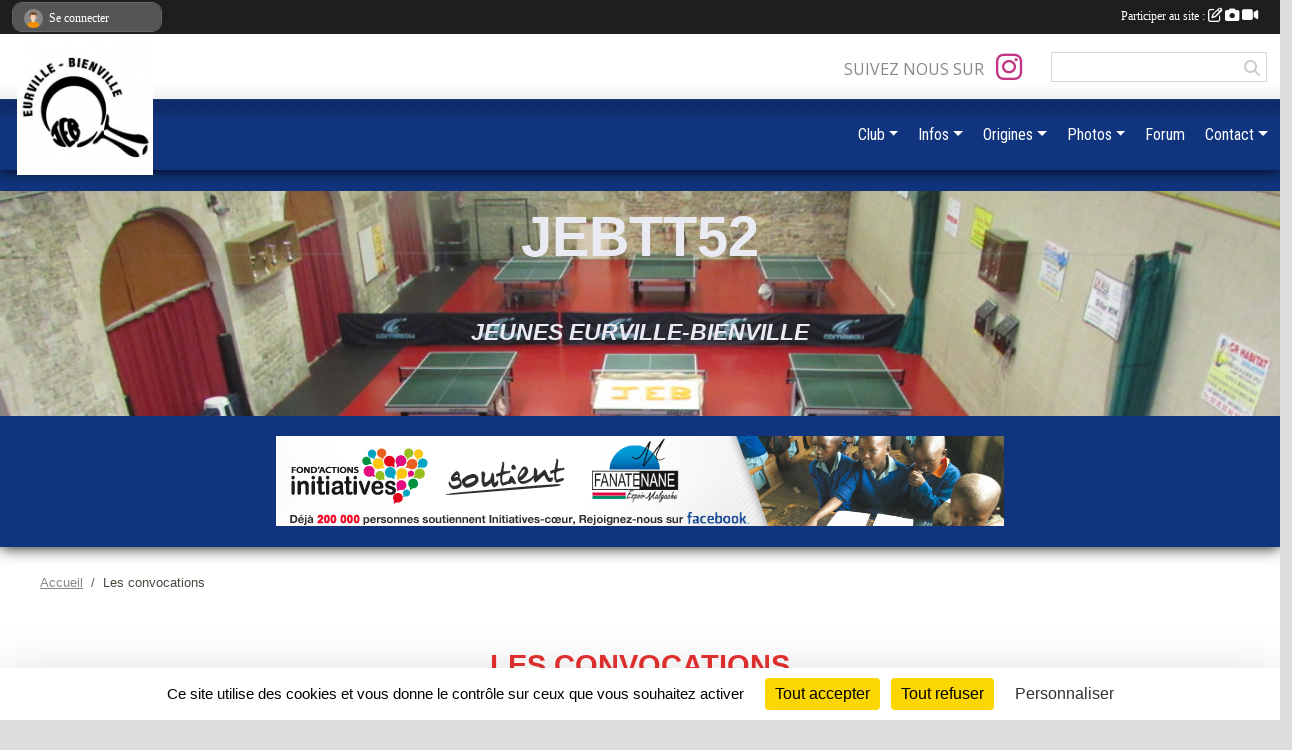

--- FILE ---
content_type: text/html; charset=UTF-8
request_url: https://www.jebtt.com/convocations
body_size: 7312
content:
<!DOCTYPE html>
<html lang="fr" class="Arial uppercasable">
<head>
    <base href="https://www.jebtt.com/">
    <meta charset="utf-8">
    <meta http-equiv="Content-Type" content="text/html; charset=utf-8">
    <title>Les convocations - JEBTT52 haute marne tennis de table eurville bienville sport 52 jeb</title>
    <meta name="description" content="Club tennis de table Haute-Marne Eurville-Bienville. ping pong 52 sport">
    <meta name="viewport" content="width=device-width, initial-scale=1, maximum-scale=1">
    <meta name="csrf-token" content="Tq8fK5UDYhxIVP5cJ2d6UafSJwvrKaBf6mn8kNM2">
    <meta name="apple-itunes-app" content="app-id=890452369">

    <link rel="shortcut icon" type="image/jpeg" href="/media/uploaded/sites/7631/association/5bf26edbf3efc_tennisdetable300x3001.jpg">    
    <link rel="apple-touch-icon" sizes="152x152" href="/mu-152/7631/association/5bf26edbf3efc_tennisdetable300x3001.jpg">
    <link rel="apple-touch-icon" sizes="180x180" href="/mu-180/7631/association/5bf26edbf3efc_tennisdetable300x3001.jpg">
    <link rel="apple-touch-icon" sizes="167x167" href="/mu-167/7631/association/5bf26edbf3efc_tennisdetable300x3001.jpg">
    <meta name="msapplication-TileImage" content="/mu-180/7631/association/5bf26edbf3efc_tennisdetable300x3001.jpg">


    <link rel="manifest" href="/manifest.json">
    <meta name="apple-mobile-web-app-title" content="JEBTT52 haute marne tennis de table eurville bienville sport 52 jeb">

 
    <meta property="og:image" content="https://www.jebtt.com/media/uploaded/sites/7631/association/5bf26edbf3efc_tennisdetable300x3001.jpg">
    <meta property="og:title" content="JEBTT52">
    <meta property="og:description" content="Club tennis de table Haute-Marne Eurville-Bienvill...">


    <link rel="alternate" type="application/rss+xml" title="JEBTT52 haute marne tennis de table eurville bienville sport 52 jeb - Les news" href="/rss/news">
    <link rel="alternate" type="application/rss+xml" title="JEBTT52 haute marne tennis de table eurville bienville sport 52 jeb - Les évènements" href="/rss/evenement">


<link type="text/css" rel="stylesheet" href="css/bootstrap.5.3.2/bootstrap.min.css">

<link type="text/css" rel="stylesheet" href="css/fontawesome-free-6.5.1-web/css/all.min.css">

<link type="text/css" rel="stylesheet" href="css/barre-noire.css">

<link type="text/css" rel="stylesheet" href="css/common.css">

<link type="text/css" rel="stylesheet" href="css/design-4.css">

<link type="text/css" rel="stylesheet" href="js/fancybox.5.0.36/fancybox.css">

<link type="text/css" rel="stylesheet" href="fonts/icons.css">

    <script src="js/bootstrap.5.3.2/bootstrap.bundle.min.js?tm=1736255796"></script>
    <script src="js/jquery-3.7.1.min.js?tm=1736255796"></script>
    <script src="js/advert.js?tm=1736255796"></script>

     <script src="/tarteaucitron/tarteaucitron.js"></script>
    <script src="/tarteaucitron/tarteaucitron-services.js"></script>
    <script>
        tarteaucitron.init({
            "privacyUrl": "", /* Privacy policy url */

            "hashtag": "#tarteaucitron", /* Open the panel with this hashtag */
            "cookieName": "tarteaucitron", /* Cookie name */

            "orientation": "bottom", //  "middle", /* Banner position (top - bottom) */

            "showAlertSmall": false, /* Show the small banner on bottom right */
            "cookieslist": false, /* Show the cookie list */

            "showIcon": false, /* Show cookie icon to manage cookies */
            "iconPosition": "BottomRight", /* BottomRight, BottomLeft, TopRight and TopLeft */

            "adblocker": false, /* Show a Warning if an adblocker is detected */

            "DenyAllCta" : true, /* Show the deny all button */
            "AcceptAllCta" : true, /* Show the accept all button when highPrivacy on */
            "highPrivacy": true, /* HIGHLY RECOMMANDED Disable auto consent */

            "handleBrowserDNTRequest": false, /* If Do Not Track == 1, disallow all */

            "removeCredit": true, /* Remove credit link */
            "moreInfoLink": true, /* Show more info link */
            "useExternalCss": false, /* If false, the tarteaucitron.css file will be loaded */

            "readmoreLink": "", /* Change the default readmore link */

            "mandatory": true, /* Show a message about mandatory cookies */
        });
        
    </script> 
</head>
<body class="colonne_widget_double convocations bg-type-tile no-asso-name fixed-footer users-boxed filters-select footer-with-partenaires"  style="--color1: rgb(230, 49, 46);--color2: rgb(16, 53, 126);--color1-light: rgba(230, 49, 46,0.05);--color1-declined: rgb(255,81,78);--color2-declined: rgb(48,85,158);--title-color: rgb(234, 234, 242);--color1-bkg-texte1: rgb(255,209,206);--color1-bkg-texte2: rgb(176,213,255);--background-color: rgb(221, 221, 221);--background-image-personnalisee: url(/media/uploaded/sites/7631/background/546b3447dda50_logoCG521.jpg);--background-image: url(/images/backgrounds/pattern2.png);--logo-size: 50px;--title-px: 60;--title-size: 3.2em;--slogan-size: 1.5em;--title-size-coef1: 1;--title-size-coef2: 15;--color1r: 230;--color1g: 49;--color1b: 46;--max-width: 1400px;--bandeau-w: 100%;--bandeau-h: 148.684%;--bandeau-x: -0%;--bandeau-y: -9.509%;--bandeau-max-height: 245.614px;" >
        <div id="global">
    <div id="wrap">
        <section id="page">
            <div id="zone_ombree"  class="avec-regie" >
                <hr class="leon">
                <div class="container-fluid px-0"><div class="row"><div class="col">
                                    <section id="titre_et_slogan">
                                                                <p class="longueur_0">JEBTT52</p>
                                                                                    <p><em>Jeunes Eurville-Bienville</em></p>
                                        </section>
                                
                <section id="conteneur_bandeau">
                
                                    <a href="https://www.jebtt.com"  rel="home"  >
                        <img id="image_bandeau" src="/media/uploaded/sites/7631/bandeau/5466056973dd7_IMG2641.JPG" alt="">
                    </a>
                    
                    <a href="https://www.jebtt.com"  rel="home"   id="lien-bandeau"><img src="/images/common/trans.png"></a>
                                </section>
                
                                    <div class="bannieres">
                    <div id="slider_bannieres" class="carousel slide carousel-fade" data-bs-ride="carousel"><div class="carousel-inner">
                    <div class="carousel-item text-center  active "><a href="https://www.initiatives-coeur.fr/" target="_blank">
                        <img class="img-fluid" src="/images/external-regie/728x90_6.jpg" alt="">
                    </a></div>
                    <div class="carousel-item text-center "><a href="https://www.initiatives-coeur.fr/" target="_blank">
                        <img class="img-fluid" src="/images/external-regie/728x90_5.jpg" alt="">
                    </a></div>
                    <div class="carousel-item text-center "><a href="https://www.initiatives-coeur.fr/" target="_blank">
                        <img class="img-fluid" src="/images/external-regie/728x90_8.jpg" alt="">
                    </a></div>
                    <div class="carousel-item text-center "><a href="https://www.initiatives-coeur.fr/" target="_blank">
                        <img class="img-fluid" src="/images/external-regie/728x90_7.jpg" alt="">
                    </a></div>
                    
    </div></div>
                    </div>
                                <hr class="leon">
                </div></div></div>
            </div>
                            <div id="content-abaisseur"  class="avec-regie" ></div>
                        <div class="container-fluid inner   is_detail     with-content-abaisseur " id="contenu">
                                                                    <div class="row g-sm-3 mb-3">
                                                    <div class="col-10">
                                <nav aria-label="breadcrumb">
        <ol class="breadcrumb" itemscope itemtype="https://schema.org/BreadcrumbList">
                            <li class="breadcrumb-item " itemprop="itemListElement" itemscope itemtype="https://schema.org/ListItem"><meta itemprop="position" content="1"><a href="https://www.jebtt.com" itemprop="item"><span itemprop="name">Accueil</span></a></li>
                            <li class="breadcrumb-item " itemprop="itemListElement" itemscope itemtype="https://schema.org/ListItem"><meta itemprop="position" content="2"><span itemprop="name">Les convocations</span></li>
                    </ol>
    </nav>
                            </div>
                                            </div>
                
<div class="row">
    <div class="col-12" id="main-column">
    <section id="main">
        <div class="inner">
            <header id="content-header">
                                    <h1 ><span>Les convocations</span></h1>
                            <hr class="leon">
</header>            <div class="content">
                                <div class="content  ">
                                        <div class="container-fluid px-0">
                                                <div class="row">
                            <div class="col-12">
                                <p class="text-muted my-3">Aucune convocation</p>
                            </div>
                        </div>
                    </div>

                                        
                </div>
            </div>
        </div>
    </section>
 
    </div>
    </div>
    </div></section>
<header id="header">
<div id="a2hs" class="bg-dark d-sm-none">
    <div class="container-fluid py-3 maxwidth">
        <div class="row">
            <div class="col-6 text-white">
                <img src="/images/common/mobile-app.png" class="img-thumbnail" style="max-width:30px">
                sportsregions
            </div>
            <div class="col-6 text-end">
                <a href="https://play.google.com/store/apps/details?id=com.initiatives.sportsregions&hl=fr_FR" class="btn btn-sm btn-success">Installer</a>
            </div>
        </div>
    </div>
</div><div class="container-fluid inner"><div class="row"><div class="col">
    
            <div id="logo"><a href="/"><img  src="/media/uploaded/sites/7631/association/5bf26edbf3efc_tennisdetable300x3001.jpg" alt="Logo"></a></div>
        
    <section id="header_reseau">
                    <h2>Suivez nous sur</h2>
            <a href="https://www.instagram.com/jebtt52" data-bs-toggle="tooltip" data-bs-placement="bottom" title="Compte Instagram de l'association"><i class="fab fa-instagram"></i></a>
                <form name="rechercheheader" id="rechercheheader" action="https://www.jebtt.com/recherche" class="with-messagepourletest2">
    <textarea class="d-none" name="messagepourletest"></textarea>
    <input type="hidden" name="messagepourletest2" value="">
    <input name="termes" id="recherche" value="">
    <button type="submit"><i class="fa fa-search"></i></button>
</form>    </section>
    
    <nav id="mainmenu" ><ul class="nav nav-pills">
            
    <li class="nav-item dropdown" id="menu_209102">
        <button class="nav-link dropdown-toggle " data-bs-toggle="dropdown" role="button" aria-haspopup="true" aria-expanded="false">Club</button>
        <div class="dropdown-menu">
                            <a class="dropdown-item" href="https://www.jebtt.com/actualites-du-club" id="menu_209106">Les News</a>
                            <a class="dropdown-item" href="https://www.jebtt.com/evenements" id="menu_209103">Compétition</a>
                            <a class="dropdown-item" href="/en-savoir-plus/loisir-46101" id="menu_209172">Loisir</a>
                            <a class="dropdown-item" href="/en-savoir-plus/ecole-de-ping-46112" id="menu_209230">Ecole Du Ping</a>
                    </div>
    </li>
            
    <li class="nav-item dropdown" id="menu_209107">
        <button class="nav-link dropdown-toggle " data-bs-toggle="dropdown" role="button" aria-haspopup="true" aria-expanded="false">Infos</button>
        <div class="dropdown-menu">
                            <a class="dropdown-item" href="/en-savoir-plus/tarifs-56307" id="menu_266813">Tarifs</a>
                            <a class="dropdown-item" href="/en-savoir-plus/horaires-46100" id="menu_209171">Horaires</a>
                            <a class="dropdown-item" href="https://www.jebtt.com/documents" id="menu_209108">Documents</a>
                            <a class="dropdown-item" href="https://www.jebtt.com/partenaires" id="menu_220235">Partenaires</a>
                    </div>
    </li>
            
    <li class="nav-item dropdown" id="menu_222874">
        <button class="nav-link dropdown-toggle " data-bs-toggle="dropdown" role="button" aria-haspopup="true" aria-expanded="false">Origines</button>
        <div class="dropdown-menu">
                            <a class="dropdown-item" href="/en-savoir-plus/histoire-48971" id="menu_222875">Histoire</a>
                            <a class="dropdown-item" href="/en-savoir-plus/la-salle-46746" id="menu_212085">La Salle</a>
                    </div>
    </li>
            
    <li class="nav-item dropdown" id="menu_209110">
        <button class="nav-link dropdown-toggle " data-bs-toggle="dropdown" role="button" aria-haspopup="true" aria-expanded="false">Photos</button>
        <div class="dropdown-menu">
                            <a class="dropdown-item" href="https://www.jebtt.com/photos-du-club" id="menu_209112">Photos</a>
                            <a class="dropdown-item" href="https://www.jebtt.com/videos-du-club" id="menu_209111">Vidéos</a>
                    </div>
    </li>
            
    <li class="nav-item" id="menu_209113">
        <a class="nav-link " href="https://www.jebtt.com/forum">Forum</a>
    </li>
            
    <li class="nav-item dropdown" id="menu_209120">
        <button class="nav-link dropdown-toggle " data-bs-toggle="dropdown" role="button" aria-haspopup="true" aria-expanded="false">Contact</button>
        <div class="dropdown-menu">
                            <a class="dropdown-item" href="https://www.jebtt.com/contactez-nous" id="menu_209121">Contact et plan</a>
                            <a class="dropdown-item" href="https://www.jebtt.com/organigramme-du-club" id="menu_209109">Organigramme</a>
                            <a class="dropdown-item" href="https://www.jebtt.com/livre-d-or" id="menu_209116">Livre d&#039;or</a>
                    </div>
    </li>
</ul>
<form action="#" method="post">
    <select class="form-control form-select" id="navigation-select" name="navigation-select">
        <option value="">Navigation</option>
    </select>
</form></nav>

    </div></div></div>
</header>
</div>
<footer id="footer">
    <div class="container inner   with-partenaires ">
        <div class="row">
            <div class="col-12  col-lg-6 ">
                <div class="container-fluid">
                    <div class="row">
                        <div class="col-5" id="logo_footer">
                                                            <a href="https://www.jebtt.com"><img src="/media/uploaded/sites/7631/association/5bf26edbf3efc_tennisdetable300x3001.jpg" alt="Logo" class="img-fluid"></a>
                                                        <div id="visites">
                <span id="nb-visites">Chargement des </span> visites
    </div>
<div id="stats_analyser"></div>                        </div>
                        <div class="col-7" id="adresse_du_club">
                            <section itemscope itemtype="https://schema.org/SportsOrganization">
    <h2 itemprop="name">JEBTT52</h2>
    <p class="adresse" itemprop="address" itemscope itemtype="https://schema.org/PostalAddress">
        <span itemprop="streetAddress">Parc Du Château</span><br> 
        <span itemprop="postalCode">52410</span> <span itemprop="addressLocality">EURVILLE BIENVILLE</span>
    </p>
            <br>
                    <script><!--
        document.write("<p><a itemprop=\"email\" href=\"mail"+"to:"+"mathieu.jebtt"+String.fromCharCode(64)+"orange.fr\" >mathieu.jebtt"+String.fromCharCode(64)+"orange.fr<\/a><\/p>");
        // --></script>
    </section>
                            <nav id="legal">
    <ul>
        <li><a href="https://www.jebtt.com/informations-legales" class="informations-legales">Informations légales</a></li>
        <li><a href="https://www.sportsregions.fr/signaler-un-contenu-inapproprie?k=58232161">Signaler un contenu inapproprié</a></li>
    </ul>
</nav>                            <nav id="cookies">
    <ul>
        <li><a href="https://www.sportsregions.fr/charte-cookies" class="informations-legales">Charte cookies</a></li>
                <li><a href="javascript:void(0);" onclick="tarteaucitron.userInterface.openPanel();" class="informations-legales">Gestion des cookies</a></li>
            </ul>
</nav>                            <div id="rss_et_reseaux">
                                <a href="https://www.instagram.com/jebtt52" data-bs-toggle="tooltip" data-bs-placement="bottom" title="Compte Instagram de l'association"><i class="fab fa-instagram"></i></a>
                            </div>
                        </div>
                    </div>
                </div>
            </div>
                    <div class="col-12 col-lg-6">
                <form method="post" action="https://www.jebtt.com/contactez-nous" id="footer_contact_form" class="with-messagepourletest2">
        <input type="hidden" name="_token" value="Tq8fK5UDYhxIVP5cJ2d6UafSJwvrKaBf6mn8kNM2">        <input type="hidden" name="in_footer" value="1">
        <h2>Nous contacter</h2>
        <div class="container-fluid px-0">
            <div class="row">
                <div class="col-6">
                    <div class="form-group">
                        <label for="footer_name" class="obligatoire">Nom <span class="obligatoire">*</span> </label> 
                        <input name="nom" type="text" class="form-control" id="footer_name" size="30">
                    </div>
                    <div class="form-group">
                        <label for="footer_email_contact" class="obligatoire">Email <span class="obligatoire">*</span> </label> 
                        <input name="email" type="text" class="form-control" id="footer_email_contact" size="30">
                    </div>
                </div>
                <div class="col-6">
                    <div class="form-group">
                        <label for="footer_firstname" class="obligatoire">Prénom <span class="obligatoire">*</span> </label> 
                        <input name="prenom" type="text" class="form-control" id="footer_firstname" size="30">
                    </div>
                    <div class="form-group">
                        <label for="footer_objet" class="obligatoire">Objet <span class="obligatoire">*</span> </label> 
                        <input name="objet" type="text" class="form-control" id="footer_objet" size="30">
                    </div>
                </div>
            </div>
            <div class="row">
                <div class="col">                    
                    <div class="form-group">
                        <label for="footer_message" class="obligatoire">Message <span class="obligatoire">*</span> </label> 
                        <textarea class="d-none" name="messagepourletest"></textarea>
                        <input type="hidden" name="messagepourletest2" value="">
                        <textarea name="contenu" cols="40" class="form-control" rows="3" id="footer_message"></textarea>
                    </div>
                </div>
            </div>
            <div class="row">
                <div class="col-7 col-sm-8 col-md-9 pr-0">  
                    <label for="footer_verif_code" class="long obligatoire">Veuillez recopier le code&nbsp;<span class="obligatoire">*</span>&nbsp;: </label>
                    <span class="code">
                        <img src="https://www.jebtt.com/contactez-nous/captcha-footer.png">
                        <input name="verif_code" type="text" class="form-control" id="footer_verif_code" size="6" maxlength="6" value="" placeholder="code">
                    </span>
                </div>
                <div class="col-5 col-sm-4 col-md-3 text-end">
                    <button type="submit" name="contact_submit" class="btn btn-primary" value="footer">Envoyer</button>
                </div>
            </div>
        </div>
        <div style="clear:both"></div>
    </form>

    <input style="display:none;" type="checkbox" name="finalite_footer_contact" id="finalite_footer_contact" value="1">
    <div id="block_finalite_footer_contact" class="finalite">
        <p>L’association « JEBTT52 » est responsable des traitements opérés sur le site accessible à l’adresse <a href="https://www.jebtt.com">https://www.jebtt.com</a>.</p>
        <p>Les informations recueillies font l’objet d’un traitement informatique à des fins de suivi de votre demande de contact. Les destinataires des données sont les membres du bureau de l'association, et/ou le cas échéant les salariés ou les bénévoles de l’association en charge de cette mission. </p>
        <p>Vos données à caractère personnel sont conservées dans nos bases le temps nécessaire au traitement de votre demande. <label for="finalite_footer_contact">lire la suite...</label></p>
        <div id="deplie_finalite_footer_contact">
            <p>Conformément aux dispositions des articles 38 à 40 de la loi « Informatique et Libertés » du 6 janvier 1978 modifiée en 2004, et aux dispositions des articles 15, 16,17 et 21 du Règlement général européen sur la protection des données (RGPD), vous bénéficiez&nbsp;:</p>
            <ul>
                <li>du droit de demander au responsable de traitement l’accès à vos données, la rectification, l’effacement ou la portabilité de celles-ci, ainsi que la limitation ou l’opposition au(x) traitement(s) mis en œuvre. Vous pouvez exercer ces droits en vous adressant à <script><!-- 
    document.write("<a href=\"mail"+"to:"+"mathieu.jebtt"+String.fromCharCode(64)+"orange.fr\" >mathieu.jebtt"+String.fromCharCode(64)+"orange.fr<\/a>");
    // --></script> ou par courrier à <strong>JEBTT52, Parc Du Château  , 52410  EURVILLE BIENVILLE</strong> en justifiant de votre identité.</li>
                <li>du droit de vous opposer, pour des motifs légitimes à ce que vos données fassent l’objet d’un traitement et sans motifs et sans frais, à ce que vos données soient utilisées à des fins de prospection commerciale.</li>
                <li>Vous avez enfin la possibilité d’introduire une réclamation auprès d’une autorité de contrôle comme la CNIL.</li>
            </ul>
        </div>
    </div>
            </div>
                </div>
                    <div class="row">
                <div class="col">
                    <hr>
                </div>
            </div>
            <div class="row partenaires">
        <div class="col-12 px-0">
            <div class="container-fluid">
                <div class="d-none d-sm-flex row background">
                    <div class="col">
                                                <h2>Les partenaires du club</h2>
                    </div>
                </div>
                <div class="d-none d-sm-flex row background pb-2 justify-content-center ">
                                        <div class="col-2 col-md-1 py-2 px-1 px-md-2 px-xl-3 part text-center ">
                        <a data-bs-toggle="tooltip" data-bs-placement="top" href="/partenaires/la-croisee-des-mondes-149557" title="La Croisée des mondes">
                                                            <img class="img-fluid border" src="/mub-120-120-f3f3f3/7631/partenaire/67f64d2bdb7c5_Lacroisedesmondes.jpg" alt="La Croisée des mondes">
                                                    </a>
                    </div>
                                        <div class="col-2 col-md-1 py-2 px-1 px-md-2 px-xl-3 part text-center ">
                        <a data-bs-toggle="tooltip" data-bs-placement="top" href="/partenaires/mairie-eurville-bienville-41403" title="Mairie Eurville-Bienville">
                                                            <img class="img-fluid border" src="/mub-120-120-f3f3f3/7631/partenaire/5d99eb709c8ae_LogoEurvilleBienville.jpg" alt="Mairie Eurville-Bienville">
                                                    </a>
                    </div>
                                        <div class="col-2 col-md-1 py-2 px-1 px-md-2 px-xl-3 part text-center ">
                        <a data-bs-toggle="tooltip" data-bs-placement="top" href="/partenaires/conseil-general-haute-marne-36896" title="Conseil Général Haute-Marne">
                                                            <img class="img-fluid border" src="/mub-120-120-f3f3f3/7631/partenaire/546b3a2f146d1_logoCG521.jpg" alt="Conseil Général Haute-Marne">
                                                    </a>
                    </div>
                                        <div class="col-2 col-md-1 py-2 px-1 px-md-2 px-xl-3 part text-center ">
                        <a data-bs-toggle="tooltip" data-bs-placement="top" href="/partenaires/boucherie-vallee-de-la-marne-87525" title="Boucherie Vallée de la Marne">
                                                            <img class="img-fluid border" src="/mub-120-120-f3f3f3/7631/partenaire/5d99ea72a594b_SponsorBoucherie.jpg" alt="Boucherie Vallée de la Marne">
                                                    </a>
                    </div>
                                        <div class="col-2 col-md-1 py-2 px-1 px-md-2 px-xl-3 part text-center ">
                        <a data-bs-toggle="tooltip" data-bs-placement="top" href="/partenaires/fftt-34881" title="FFTT">
                                                            <img class="img-fluid border" src="/mub-120-120-f3f3f3/7631/partenaire/partenaire-fftt.jpg" alt="FFTT">
                                                    </a>
                    </div>
                                        <div class="col-2 col-md-1 py-2 px-1 px-md-2 px-xl-3 part text-center  last ">
                        <a data-bs-toggle="tooltip" data-bs-placement="top" href="/partenaires/region-grand-est-87526" title="Région Grand Est">
                                                            <img class="img-fluid border" src="/mub-120-120-f3f3f3/7631/partenaire/5d99eaa909428_LogoGrandEst.jpg" alt="Région Grand Est">
                                                    </a>
                    </div>
                                    </div>
            </div>
        </div>
    </div>
            
        
        <div class="row">
            <div class="col">
                <hr>
                <nav id="copyright"><a href="https://www.sportsregions.fr/inscription" title="Création de site internet de club de Tennis de Table" rel="friend" class="tag_acces_outil_footer_05A"><strong>Sports<em>regions</em></strong></a></nav>                <div id="footer-apps">
            <a href="https://play.google.com/store/apps/details?id=com.initiatives.sportsregions&amp;hl=fr_FR"  title="Télécharger l'application Android dans le Play Store"><img src="/images/common/badge-playstore-fr.svg" alt="Télécharger l'application Android dans le play Store"></a>
                <a href="https://itunes.apple.com/fr/app/sportsregions/id890452369" title="Télécharger l'application iPhone dans l\'App Store"><img src="/images/common/badge-appstore-fr.svg" alt="Télécharger l'application iPhone dans l'App Store"></a>
    </div>            </div>
        </div>
    </div>    
</footer>

</div>
</div>        <div id="log_bar">
    <div class="container-fluid maxwidth">
        <div class="row" id="barre_noire">
            <div class="col">
                <div id="informations_utilisateur" class="not-connected">
                    <div id="lien_user" class="hilight">
                        <a href="https://www.jebtt.com/se-connecter" id="lien_user_lien">
                        <img id="avatar" class="img-fluid rounded-circle" src="/images/common/boxed-item-membre.svg" alt="avatar"><span class="label">Se connecter</span>
                        </a>
                    </div>
                    <input type="hidden" name="login_sv_email" value="">
                    <input type="hidden" name="login_sv_mode" value="">
                    <input type="hidden" name="login_sv_message" value="">
                    <div id="popup_login"><div id="popup_login_modal" class="modal fade" tabindex="-1" role="dialog" style="display:none"></div></div>
                </div>
            </div>
            <div class="col">
                <div id="participate">
                    <a href="https://www.jebtt.com/se-connecter" title="Se connecter pour rédiger une news">
                        Participer au site :
                    
                        <i class="far fa-edit"></i>
        
                        <i class="fas fa-camera"></i>
        
                        <i class="fas fa-video"></i>
                    </a>
                </div>
                            </div>
        </div>
    </div>
</div>
<div id="mobile_login_bar">
    <div class="container-fluid maxwidth">
        <div class="row">
            <div class="col-7 text-right">
                Envie de participer ?
            </div>
            <div class="col-5 text-center">
                <a href="https://www.jebtt.com/se-connecter" id="lien_user_lien_mobile" class="btn btn-sm btn-primary">Connexion</a>
            </div>
        </div>
    </div>
</div>        <div id="fb-root"></div>
    <div id="confirmPop" class="modal" style="display:none"></div>
    <div id="multi_modal" class="modal fade" tabindex="-1" role="dialog" style="display:none"></div>
    <script>
    var page_courante = "/convocations";
    var association_id = 7631;
    var auto_open_login = 0;
    var termes_recherche = "";
    var popup_login_mode = null;
    var popup_login_identifiant = null;
    var popup_login_autoopen = 0;
    </script>
        
        <script src="js/confirm-message-pop.js"></script>
    
        <script src="js/common.js"></script>
    
        <script src="js/design-4.js"></script>
    
        <script src="js/fancybox.5.0.36/fancybox.umd.js"></script>
    
        <script src="js/formulaire.js"></script>
    
        <script src="js/reservations.js"></script>
    
        <script src="js/controle-honorabilite.js"></script>
    
        <script src="js/login.js"></script>
         <script>
        (tarteaucitron.job = tarteaucitron.job || []).push("openstreetmap_sportsregions");
    
    (tarteaucitron.job = tarteaucitron.job || []).push("facebooklikebox");

    (tarteaucitron.job = tarteaucitron.job || []).push("dailymotion");

    (tarteaucitron.job = tarteaucitron.job || []).push("vimeo");

    (tarteaucitron.job = tarteaucitron.job || []).push("facebook_video_sportsregions");

    
    
    </script> </body>
</html>

--- FILE ---
content_type: text/html; charset=UTF-8
request_url: https://www.jebtt.com/visites
body_size: 5
content:
15297